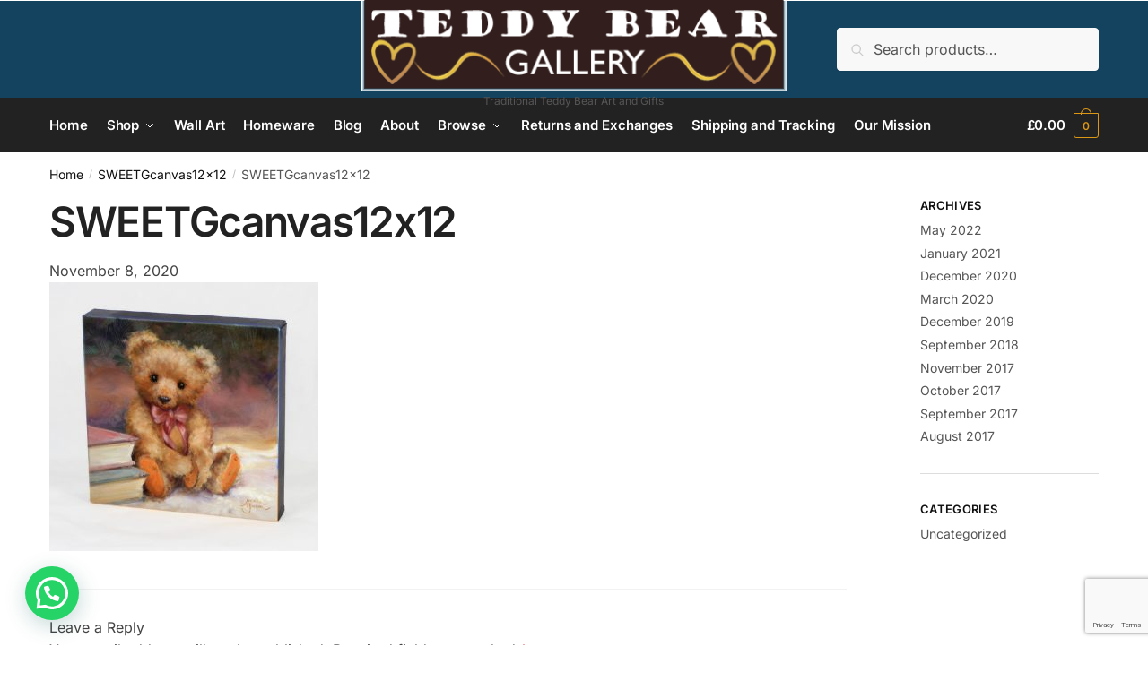

--- FILE ---
content_type: text/html; charset=utf-8
request_url: https://www.google.com/recaptcha/api2/anchor?ar=1&k=6LdfbvEZAAAAABn5Ggd54XMSNnXuI7U5gd-ek31K&co=aHR0cHM6Ly90ZWRkeS5nYWxsZXJ5OjQ0Mw..&hl=en&v=PoyoqOPhxBO7pBk68S4YbpHZ&size=invisible&anchor-ms=20000&execute-ms=30000&cb=v1bz12pf9dyj
body_size: 48893
content:
<!DOCTYPE HTML><html dir="ltr" lang="en"><head><meta http-equiv="Content-Type" content="text/html; charset=UTF-8">
<meta http-equiv="X-UA-Compatible" content="IE=edge">
<title>reCAPTCHA</title>
<style type="text/css">
/* cyrillic-ext */
@font-face {
  font-family: 'Roboto';
  font-style: normal;
  font-weight: 400;
  font-stretch: 100%;
  src: url(//fonts.gstatic.com/s/roboto/v48/KFO7CnqEu92Fr1ME7kSn66aGLdTylUAMa3GUBHMdazTgWw.woff2) format('woff2');
  unicode-range: U+0460-052F, U+1C80-1C8A, U+20B4, U+2DE0-2DFF, U+A640-A69F, U+FE2E-FE2F;
}
/* cyrillic */
@font-face {
  font-family: 'Roboto';
  font-style: normal;
  font-weight: 400;
  font-stretch: 100%;
  src: url(//fonts.gstatic.com/s/roboto/v48/KFO7CnqEu92Fr1ME7kSn66aGLdTylUAMa3iUBHMdazTgWw.woff2) format('woff2');
  unicode-range: U+0301, U+0400-045F, U+0490-0491, U+04B0-04B1, U+2116;
}
/* greek-ext */
@font-face {
  font-family: 'Roboto';
  font-style: normal;
  font-weight: 400;
  font-stretch: 100%;
  src: url(//fonts.gstatic.com/s/roboto/v48/KFO7CnqEu92Fr1ME7kSn66aGLdTylUAMa3CUBHMdazTgWw.woff2) format('woff2');
  unicode-range: U+1F00-1FFF;
}
/* greek */
@font-face {
  font-family: 'Roboto';
  font-style: normal;
  font-weight: 400;
  font-stretch: 100%;
  src: url(//fonts.gstatic.com/s/roboto/v48/KFO7CnqEu92Fr1ME7kSn66aGLdTylUAMa3-UBHMdazTgWw.woff2) format('woff2');
  unicode-range: U+0370-0377, U+037A-037F, U+0384-038A, U+038C, U+038E-03A1, U+03A3-03FF;
}
/* math */
@font-face {
  font-family: 'Roboto';
  font-style: normal;
  font-weight: 400;
  font-stretch: 100%;
  src: url(//fonts.gstatic.com/s/roboto/v48/KFO7CnqEu92Fr1ME7kSn66aGLdTylUAMawCUBHMdazTgWw.woff2) format('woff2');
  unicode-range: U+0302-0303, U+0305, U+0307-0308, U+0310, U+0312, U+0315, U+031A, U+0326-0327, U+032C, U+032F-0330, U+0332-0333, U+0338, U+033A, U+0346, U+034D, U+0391-03A1, U+03A3-03A9, U+03B1-03C9, U+03D1, U+03D5-03D6, U+03F0-03F1, U+03F4-03F5, U+2016-2017, U+2034-2038, U+203C, U+2040, U+2043, U+2047, U+2050, U+2057, U+205F, U+2070-2071, U+2074-208E, U+2090-209C, U+20D0-20DC, U+20E1, U+20E5-20EF, U+2100-2112, U+2114-2115, U+2117-2121, U+2123-214F, U+2190, U+2192, U+2194-21AE, U+21B0-21E5, U+21F1-21F2, U+21F4-2211, U+2213-2214, U+2216-22FF, U+2308-230B, U+2310, U+2319, U+231C-2321, U+2336-237A, U+237C, U+2395, U+239B-23B7, U+23D0, U+23DC-23E1, U+2474-2475, U+25AF, U+25B3, U+25B7, U+25BD, U+25C1, U+25CA, U+25CC, U+25FB, U+266D-266F, U+27C0-27FF, U+2900-2AFF, U+2B0E-2B11, U+2B30-2B4C, U+2BFE, U+3030, U+FF5B, U+FF5D, U+1D400-1D7FF, U+1EE00-1EEFF;
}
/* symbols */
@font-face {
  font-family: 'Roboto';
  font-style: normal;
  font-weight: 400;
  font-stretch: 100%;
  src: url(//fonts.gstatic.com/s/roboto/v48/KFO7CnqEu92Fr1ME7kSn66aGLdTylUAMaxKUBHMdazTgWw.woff2) format('woff2');
  unicode-range: U+0001-000C, U+000E-001F, U+007F-009F, U+20DD-20E0, U+20E2-20E4, U+2150-218F, U+2190, U+2192, U+2194-2199, U+21AF, U+21E6-21F0, U+21F3, U+2218-2219, U+2299, U+22C4-22C6, U+2300-243F, U+2440-244A, U+2460-24FF, U+25A0-27BF, U+2800-28FF, U+2921-2922, U+2981, U+29BF, U+29EB, U+2B00-2BFF, U+4DC0-4DFF, U+FFF9-FFFB, U+10140-1018E, U+10190-1019C, U+101A0, U+101D0-101FD, U+102E0-102FB, U+10E60-10E7E, U+1D2C0-1D2D3, U+1D2E0-1D37F, U+1F000-1F0FF, U+1F100-1F1AD, U+1F1E6-1F1FF, U+1F30D-1F30F, U+1F315, U+1F31C, U+1F31E, U+1F320-1F32C, U+1F336, U+1F378, U+1F37D, U+1F382, U+1F393-1F39F, U+1F3A7-1F3A8, U+1F3AC-1F3AF, U+1F3C2, U+1F3C4-1F3C6, U+1F3CA-1F3CE, U+1F3D4-1F3E0, U+1F3ED, U+1F3F1-1F3F3, U+1F3F5-1F3F7, U+1F408, U+1F415, U+1F41F, U+1F426, U+1F43F, U+1F441-1F442, U+1F444, U+1F446-1F449, U+1F44C-1F44E, U+1F453, U+1F46A, U+1F47D, U+1F4A3, U+1F4B0, U+1F4B3, U+1F4B9, U+1F4BB, U+1F4BF, U+1F4C8-1F4CB, U+1F4D6, U+1F4DA, U+1F4DF, U+1F4E3-1F4E6, U+1F4EA-1F4ED, U+1F4F7, U+1F4F9-1F4FB, U+1F4FD-1F4FE, U+1F503, U+1F507-1F50B, U+1F50D, U+1F512-1F513, U+1F53E-1F54A, U+1F54F-1F5FA, U+1F610, U+1F650-1F67F, U+1F687, U+1F68D, U+1F691, U+1F694, U+1F698, U+1F6AD, U+1F6B2, U+1F6B9-1F6BA, U+1F6BC, U+1F6C6-1F6CF, U+1F6D3-1F6D7, U+1F6E0-1F6EA, U+1F6F0-1F6F3, U+1F6F7-1F6FC, U+1F700-1F7FF, U+1F800-1F80B, U+1F810-1F847, U+1F850-1F859, U+1F860-1F887, U+1F890-1F8AD, U+1F8B0-1F8BB, U+1F8C0-1F8C1, U+1F900-1F90B, U+1F93B, U+1F946, U+1F984, U+1F996, U+1F9E9, U+1FA00-1FA6F, U+1FA70-1FA7C, U+1FA80-1FA89, U+1FA8F-1FAC6, U+1FACE-1FADC, U+1FADF-1FAE9, U+1FAF0-1FAF8, U+1FB00-1FBFF;
}
/* vietnamese */
@font-face {
  font-family: 'Roboto';
  font-style: normal;
  font-weight: 400;
  font-stretch: 100%;
  src: url(//fonts.gstatic.com/s/roboto/v48/KFO7CnqEu92Fr1ME7kSn66aGLdTylUAMa3OUBHMdazTgWw.woff2) format('woff2');
  unicode-range: U+0102-0103, U+0110-0111, U+0128-0129, U+0168-0169, U+01A0-01A1, U+01AF-01B0, U+0300-0301, U+0303-0304, U+0308-0309, U+0323, U+0329, U+1EA0-1EF9, U+20AB;
}
/* latin-ext */
@font-face {
  font-family: 'Roboto';
  font-style: normal;
  font-weight: 400;
  font-stretch: 100%;
  src: url(//fonts.gstatic.com/s/roboto/v48/KFO7CnqEu92Fr1ME7kSn66aGLdTylUAMa3KUBHMdazTgWw.woff2) format('woff2');
  unicode-range: U+0100-02BA, U+02BD-02C5, U+02C7-02CC, U+02CE-02D7, U+02DD-02FF, U+0304, U+0308, U+0329, U+1D00-1DBF, U+1E00-1E9F, U+1EF2-1EFF, U+2020, U+20A0-20AB, U+20AD-20C0, U+2113, U+2C60-2C7F, U+A720-A7FF;
}
/* latin */
@font-face {
  font-family: 'Roboto';
  font-style: normal;
  font-weight: 400;
  font-stretch: 100%;
  src: url(//fonts.gstatic.com/s/roboto/v48/KFO7CnqEu92Fr1ME7kSn66aGLdTylUAMa3yUBHMdazQ.woff2) format('woff2');
  unicode-range: U+0000-00FF, U+0131, U+0152-0153, U+02BB-02BC, U+02C6, U+02DA, U+02DC, U+0304, U+0308, U+0329, U+2000-206F, U+20AC, U+2122, U+2191, U+2193, U+2212, U+2215, U+FEFF, U+FFFD;
}
/* cyrillic-ext */
@font-face {
  font-family: 'Roboto';
  font-style: normal;
  font-weight: 500;
  font-stretch: 100%;
  src: url(//fonts.gstatic.com/s/roboto/v48/KFO7CnqEu92Fr1ME7kSn66aGLdTylUAMa3GUBHMdazTgWw.woff2) format('woff2');
  unicode-range: U+0460-052F, U+1C80-1C8A, U+20B4, U+2DE0-2DFF, U+A640-A69F, U+FE2E-FE2F;
}
/* cyrillic */
@font-face {
  font-family: 'Roboto';
  font-style: normal;
  font-weight: 500;
  font-stretch: 100%;
  src: url(//fonts.gstatic.com/s/roboto/v48/KFO7CnqEu92Fr1ME7kSn66aGLdTylUAMa3iUBHMdazTgWw.woff2) format('woff2');
  unicode-range: U+0301, U+0400-045F, U+0490-0491, U+04B0-04B1, U+2116;
}
/* greek-ext */
@font-face {
  font-family: 'Roboto';
  font-style: normal;
  font-weight: 500;
  font-stretch: 100%;
  src: url(//fonts.gstatic.com/s/roboto/v48/KFO7CnqEu92Fr1ME7kSn66aGLdTylUAMa3CUBHMdazTgWw.woff2) format('woff2');
  unicode-range: U+1F00-1FFF;
}
/* greek */
@font-face {
  font-family: 'Roboto';
  font-style: normal;
  font-weight: 500;
  font-stretch: 100%;
  src: url(//fonts.gstatic.com/s/roboto/v48/KFO7CnqEu92Fr1ME7kSn66aGLdTylUAMa3-UBHMdazTgWw.woff2) format('woff2');
  unicode-range: U+0370-0377, U+037A-037F, U+0384-038A, U+038C, U+038E-03A1, U+03A3-03FF;
}
/* math */
@font-face {
  font-family: 'Roboto';
  font-style: normal;
  font-weight: 500;
  font-stretch: 100%;
  src: url(//fonts.gstatic.com/s/roboto/v48/KFO7CnqEu92Fr1ME7kSn66aGLdTylUAMawCUBHMdazTgWw.woff2) format('woff2');
  unicode-range: U+0302-0303, U+0305, U+0307-0308, U+0310, U+0312, U+0315, U+031A, U+0326-0327, U+032C, U+032F-0330, U+0332-0333, U+0338, U+033A, U+0346, U+034D, U+0391-03A1, U+03A3-03A9, U+03B1-03C9, U+03D1, U+03D5-03D6, U+03F0-03F1, U+03F4-03F5, U+2016-2017, U+2034-2038, U+203C, U+2040, U+2043, U+2047, U+2050, U+2057, U+205F, U+2070-2071, U+2074-208E, U+2090-209C, U+20D0-20DC, U+20E1, U+20E5-20EF, U+2100-2112, U+2114-2115, U+2117-2121, U+2123-214F, U+2190, U+2192, U+2194-21AE, U+21B0-21E5, U+21F1-21F2, U+21F4-2211, U+2213-2214, U+2216-22FF, U+2308-230B, U+2310, U+2319, U+231C-2321, U+2336-237A, U+237C, U+2395, U+239B-23B7, U+23D0, U+23DC-23E1, U+2474-2475, U+25AF, U+25B3, U+25B7, U+25BD, U+25C1, U+25CA, U+25CC, U+25FB, U+266D-266F, U+27C0-27FF, U+2900-2AFF, U+2B0E-2B11, U+2B30-2B4C, U+2BFE, U+3030, U+FF5B, U+FF5D, U+1D400-1D7FF, U+1EE00-1EEFF;
}
/* symbols */
@font-face {
  font-family: 'Roboto';
  font-style: normal;
  font-weight: 500;
  font-stretch: 100%;
  src: url(//fonts.gstatic.com/s/roboto/v48/KFO7CnqEu92Fr1ME7kSn66aGLdTylUAMaxKUBHMdazTgWw.woff2) format('woff2');
  unicode-range: U+0001-000C, U+000E-001F, U+007F-009F, U+20DD-20E0, U+20E2-20E4, U+2150-218F, U+2190, U+2192, U+2194-2199, U+21AF, U+21E6-21F0, U+21F3, U+2218-2219, U+2299, U+22C4-22C6, U+2300-243F, U+2440-244A, U+2460-24FF, U+25A0-27BF, U+2800-28FF, U+2921-2922, U+2981, U+29BF, U+29EB, U+2B00-2BFF, U+4DC0-4DFF, U+FFF9-FFFB, U+10140-1018E, U+10190-1019C, U+101A0, U+101D0-101FD, U+102E0-102FB, U+10E60-10E7E, U+1D2C0-1D2D3, U+1D2E0-1D37F, U+1F000-1F0FF, U+1F100-1F1AD, U+1F1E6-1F1FF, U+1F30D-1F30F, U+1F315, U+1F31C, U+1F31E, U+1F320-1F32C, U+1F336, U+1F378, U+1F37D, U+1F382, U+1F393-1F39F, U+1F3A7-1F3A8, U+1F3AC-1F3AF, U+1F3C2, U+1F3C4-1F3C6, U+1F3CA-1F3CE, U+1F3D4-1F3E0, U+1F3ED, U+1F3F1-1F3F3, U+1F3F5-1F3F7, U+1F408, U+1F415, U+1F41F, U+1F426, U+1F43F, U+1F441-1F442, U+1F444, U+1F446-1F449, U+1F44C-1F44E, U+1F453, U+1F46A, U+1F47D, U+1F4A3, U+1F4B0, U+1F4B3, U+1F4B9, U+1F4BB, U+1F4BF, U+1F4C8-1F4CB, U+1F4D6, U+1F4DA, U+1F4DF, U+1F4E3-1F4E6, U+1F4EA-1F4ED, U+1F4F7, U+1F4F9-1F4FB, U+1F4FD-1F4FE, U+1F503, U+1F507-1F50B, U+1F50D, U+1F512-1F513, U+1F53E-1F54A, U+1F54F-1F5FA, U+1F610, U+1F650-1F67F, U+1F687, U+1F68D, U+1F691, U+1F694, U+1F698, U+1F6AD, U+1F6B2, U+1F6B9-1F6BA, U+1F6BC, U+1F6C6-1F6CF, U+1F6D3-1F6D7, U+1F6E0-1F6EA, U+1F6F0-1F6F3, U+1F6F7-1F6FC, U+1F700-1F7FF, U+1F800-1F80B, U+1F810-1F847, U+1F850-1F859, U+1F860-1F887, U+1F890-1F8AD, U+1F8B0-1F8BB, U+1F8C0-1F8C1, U+1F900-1F90B, U+1F93B, U+1F946, U+1F984, U+1F996, U+1F9E9, U+1FA00-1FA6F, U+1FA70-1FA7C, U+1FA80-1FA89, U+1FA8F-1FAC6, U+1FACE-1FADC, U+1FADF-1FAE9, U+1FAF0-1FAF8, U+1FB00-1FBFF;
}
/* vietnamese */
@font-face {
  font-family: 'Roboto';
  font-style: normal;
  font-weight: 500;
  font-stretch: 100%;
  src: url(//fonts.gstatic.com/s/roboto/v48/KFO7CnqEu92Fr1ME7kSn66aGLdTylUAMa3OUBHMdazTgWw.woff2) format('woff2');
  unicode-range: U+0102-0103, U+0110-0111, U+0128-0129, U+0168-0169, U+01A0-01A1, U+01AF-01B0, U+0300-0301, U+0303-0304, U+0308-0309, U+0323, U+0329, U+1EA0-1EF9, U+20AB;
}
/* latin-ext */
@font-face {
  font-family: 'Roboto';
  font-style: normal;
  font-weight: 500;
  font-stretch: 100%;
  src: url(//fonts.gstatic.com/s/roboto/v48/KFO7CnqEu92Fr1ME7kSn66aGLdTylUAMa3KUBHMdazTgWw.woff2) format('woff2');
  unicode-range: U+0100-02BA, U+02BD-02C5, U+02C7-02CC, U+02CE-02D7, U+02DD-02FF, U+0304, U+0308, U+0329, U+1D00-1DBF, U+1E00-1E9F, U+1EF2-1EFF, U+2020, U+20A0-20AB, U+20AD-20C0, U+2113, U+2C60-2C7F, U+A720-A7FF;
}
/* latin */
@font-face {
  font-family: 'Roboto';
  font-style: normal;
  font-weight: 500;
  font-stretch: 100%;
  src: url(//fonts.gstatic.com/s/roboto/v48/KFO7CnqEu92Fr1ME7kSn66aGLdTylUAMa3yUBHMdazQ.woff2) format('woff2');
  unicode-range: U+0000-00FF, U+0131, U+0152-0153, U+02BB-02BC, U+02C6, U+02DA, U+02DC, U+0304, U+0308, U+0329, U+2000-206F, U+20AC, U+2122, U+2191, U+2193, U+2212, U+2215, U+FEFF, U+FFFD;
}
/* cyrillic-ext */
@font-face {
  font-family: 'Roboto';
  font-style: normal;
  font-weight: 900;
  font-stretch: 100%;
  src: url(//fonts.gstatic.com/s/roboto/v48/KFO7CnqEu92Fr1ME7kSn66aGLdTylUAMa3GUBHMdazTgWw.woff2) format('woff2');
  unicode-range: U+0460-052F, U+1C80-1C8A, U+20B4, U+2DE0-2DFF, U+A640-A69F, U+FE2E-FE2F;
}
/* cyrillic */
@font-face {
  font-family: 'Roboto';
  font-style: normal;
  font-weight: 900;
  font-stretch: 100%;
  src: url(//fonts.gstatic.com/s/roboto/v48/KFO7CnqEu92Fr1ME7kSn66aGLdTylUAMa3iUBHMdazTgWw.woff2) format('woff2');
  unicode-range: U+0301, U+0400-045F, U+0490-0491, U+04B0-04B1, U+2116;
}
/* greek-ext */
@font-face {
  font-family: 'Roboto';
  font-style: normal;
  font-weight: 900;
  font-stretch: 100%;
  src: url(//fonts.gstatic.com/s/roboto/v48/KFO7CnqEu92Fr1ME7kSn66aGLdTylUAMa3CUBHMdazTgWw.woff2) format('woff2');
  unicode-range: U+1F00-1FFF;
}
/* greek */
@font-face {
  font-family: 'Roboto';
  font-style: normal;
  font-weight: 900;
  font-stretch: 100%;
  src: url(//fonts.gstatic.com/s/roboto/v48/KFO7CnqEu92Fr1ME7kSn66aGLdTylUAMa3-UBHMdazTgWw.woff2) format('woff2');
  unicode-range: U+0370-0377, U+037A-037F, U+0384-038A, U+038C, U+038E-03A1, U+03A3-03FF;
}
/* math */
@font-face {
  font-family: 'Roboto';
  font-style: normal;
  font-weight: 900;
  font-stretch: 100%;
  src: url(//fonts.gstatic.com/s/roboto/v48/KFO7CnqEu92Fr1ME7kSn66aGLdTylUAMawCUBHMdazTgWw.woff2) format('woff2');
  unicode-range: U+0302-0303, U+0305, U+0307-0308, U+0310, U+0312, U+0315, U+031A, U+0326-0327, U+032C, U+032F-0330, U+0332-0333, U+0338, U+033A, U+0346, U+034D, U+0391-03A1, U+03A3-03A9, U+03B1-03C9, U+03D1, U+03D5-03D6, U+03F0-03F1, U+03F4-03F5, U+2016-2017, U+2034-2038, U+203C, U+2040, U+2043, U+2047, U+2050, U+2057, U+205F, U+2070-2071, U+2074-208E, U+2090-209C, U+20D0-20DC, U+20E1, U+20E5-20EF, U+2100-2112, U+2114-2115, U+2117-2121, U+2123-214F, U+2190, U+2192, U+2194-21AE, U+21B0-21E5, U+21F1-21F2, U+21F4-2211, U+2213-2214, U+2216-22FF, U+2308-230B, U+2310, U+2319, U+231C-2321, U+2336-237A, U+237C, U+2395, U+239B-23B7, U+23D0, U+23DC-23E1, U+2474-2475, U+25AF, U+25B3, U+25B7, U+25BD, U+25C1, U+25CA, U+25CC, U+25FB, U+266D-266F, U+27C0-27FF, U+2900-2AFF, U+2B0E-2B11, U+2B30-2B4C, U+2BFE, U+3030, U+FF5B, U+FF5D, U+1D400-1D7FF, U+1EE00-1EEFF;
}
/* symbols */
@font-face {
  font-family: 'Roboto';
  font-style: normal;
  font-weight: 900;
  font-stretch: 100%;
  src: url(//fonts.gstatic.com/s/roboto/v48/KFO7CnqEu92Fr1ME7kSn66aGLdTylUAMaxKUBHMdazTgWw.woff2) format('woff2');
  unicode-range: U+0001-000C, U+000E-001F, U+007F-009F, U+20DD-20E0, U+20E2-20E4, U+2150-218F, U+2190, U+2192, U+2194-2199, U+21AF, U+21E6-21F0, U+21F3, U+2218-2219, U+2299, U+22C4-22C6, U+2300-243F, U+2440-244A, U+2460-24FF, U+25A0-27BF, U+2800-28FF, U+2921-2922, U+2981, U+29BF, U+29EB, U+2B00-2BFF, U+4DC0-4DFF, U+FFF9-FFFB, U+10140-1018E, U+10190-1019C, U+101A0, U+101D0-101FD, U+102E0-102FB, U+10E60-10E7E, U+1D2C0-1D2D3, U+1D2E0-1D37F, U+1F000-1F0FF, U+1F100-1F1AD, U+1F1E6-1F1FF, U+1F30D-1F30F, U+1F315, U+1F31C, U+1F31E, U+1F320-1F32C, U+1F336, U+1F378, U+1F37D, U+1F382, U+1F393-1F39F, U+1F3A7-1F3A8, U+1F3AC-1F3AF, U+1F3C2, U+1F3C4-1F3C6, U+1F3CA-1F3CE, U+1F3D4-1F3E0, U+1F3ED, U+1F3F1-1F3F3, U+1F3F5-1F3F7, U+1F408, U+1F415, U+1F41F, U+1F426, U+1F43F, U+1F441-1F442, U+1F444, U+1F446-1F449, U+1F44C-1F44E, U+1F453, U+1F46A, U+1F47D, U+1F4A3, U+1F4B0, U+1F4B3, U+1F4B9, U+1F4BB, U+1F4BF, U+1F4C8-1F4CB, U+1F4D6, U+1F4DA, U+1F4DF, U+1F4E3-1F4E6, U+1F4EA-1F4ED, U+1F4F7, U+1F4F9-1F4FB, U+1F4FD-1F4FE, U+1F503, U+1F507-1F50B, U+1F50D, U+1F512-1F513, U+1F53E-1F54A, U+1F54F-1F5FA, U+1F610, U+1F650-1F67F, U+1F687, U+1F68D, U+1F691, U+1F694, U+1F698, U+1F6AD, U+1F6B2, U+1F6B9-1F6BA, U+1F6BC, U+1F6C6-1F6CF, U+1F6D3-1F6D7, U+1F6E0-1F6EA, U+1F6F0-1F6F3, U+1F6F7-1F6FC, U+1F700-1F7FF, U+1F800-1F80B, U+1F810-1F847, U+1F850-1F859, U+1F860-1F887, U+1F890-1F8AD, U+1F8B0-1F8BB, U+1F8C0-1F8C1, U+1F900-1F90B, U+1F93B, U+1F946, U+1F984, U+1F996, U+1F9E9, U+1FA00-1FA6F, U+1FA70-1FA7C, U+1FA80-1FA89, U+1FA8F-1FAC6, U+1FACE-1FADC, U+1FADF-1FAE9, U+1FAF0-1FAF8, U+1FB00-1FBFF;
}
/* vietnamese */
@font-face {
  font-family: 'Roboto';
  font-style: normal;
  font-weight: 900;
  font-stretch: 100%;
  src: url(//fonts.gstatic.com/s/roboto/v48/KFO7CnqEu92Fr1ME7kSn66aGLdTylUAMa3OUBHMdazTgWw.woff2) format('woff2');
  unicode-range: U+0102-0103, U+0110-0111, U+0128-0129, U+0168-0169, U+01A0-01A1, U+01AF-01B0, U+0300-0301, U+0303-0304, U+0308-0309, U+0323, U+0329, U+1EA0-1EF9, U+20AB;
}
/* latin-ext */
@font-face {
  font-family: 'Roboto';
  font-style: normal;
  font-weight: 900;
  font-stretch: 100%;
  src: url(//fonts.gstatic.com/s/roboto/v48/KFO7CnqEu92Fr1ME7kSn66aGLdTylUAMa3KUBHMdazTgWw.woff2) format('woff2');
  unicode-range: U+0100-02BA, U+02BD-02C5, U+02C7-02CC, U+02CE-02D7, U+02DD-02FF, U+0304, U+0308, U+0329, U+1D00-1DBF, U+1E00-1E9F, U+1EF2-1EFF, U+2020, U+20A0-20AB, U+20AD-20C0, U+2113, U+2C60-2C7F, U+A720-A7FF;
}
/* latin */
@font-face {
  font-family: 'Roboto';
  font-style: normal;
  font-weight: 900;
  font-stretch: 100%;
  src: url(//fonts.gstatic.com/s/roboto/v48/KFO7CnqEu92Fr1ME7kSn66aGLdTylUAMa3yUBHMdazQ.woff2) format('woff2');
  unicode-range: U+0000-00FF, U+0131, U+0152-0153, U+02BB-02BC, U+02C6, U+02DA, U+02DC, U+0304, U+0308, U+0329, U+2000-206F, U+20AC, U+2122, U+2191, U+2193, U+2212, U+2215, U+FEFF, U+FFFD;
}

</style>
<link rel="stylesheet" type="text/css" href="https://www.gstatic.com/recaptcha/releases/PoyoqOPhxBO7pBk68S4YbpHZ/styles__ltr.css">
<script nonce="LwjL971lU717vIqjR9jwtQ" type="text/javascript">window['__recaptcha_api'] = 'https://www.google.com/recaptcha/api2/';</script>
<script type="text/javascript" src="https://www.gstatic.com/recaptcha/releases/PoyoqOPhxBO7pBk68S4YbpHZ/recaptcha__en.js" nonce="LwjL971lU717vIqjR9jwtQ">
      
    </script></head>
<body><div id="rc-anchor-alert" class="rc-anchor-alert"></div>
<input type="hidden" id="recaptcha-token" value="[base64]">
<script type="text/javascript" nonce="LwjL971lU717vIqjR9jwtQ">
      recaptcha.anchor.Main.init("[\x22ainput\x22,[\x22bgdata\x22,\x22\x22,\[base64]/[base64]/MjU1Ong/[base64]/[base64]/[base64]/[base64]/[base64]/[base64]/[base64]/[base64]/[base64]/[base64]/[base64]/[base64]/[base64]/[base64]/[base64]\\u003d\x22,\[base64]\\u003d\x22,\x22GMO9ISc5wp01w71NwpnCuRnDiiTCrsOJbUxQZ8OVYw/DoH4NOF0MwpHDtsOiFBd6WcKYe8Kgw5Iaw7jDoMOWw4N2ICU3C0p/JcOKdcK9fsOvGRHDs2DDlnzCil1OCBYLwq9wIWrDtE0sPsKVwqcpeMKyw4R4wrV0w5fCrMKDwqLDhTHDmVPCvxdlw7J8wpzDo8Oww5vCswMZwq3DgXTCpcKIw6Q/w7bCtWzCjw5Ef2waNTrCg8K1wrpswo3DhgLDj8O4wp4Uw7TDlMKNNcKhE8OnGRjCtTYsw6HCh8OjwoHDvcO2AsO5HRsDwqdxMVrDh8OmwrF8w4zDpHfDomfCsMOXZsOtw687w4xYfmTCtk/[base64]/DisKwBsOww5/DmcKbWkLCmMORw5rCm8K2woBbbcOYwpTCs3/DvzPCp8Ogw6XDkVHDqWw8I2wKw6EjFcOyKsKhw6lNw6gWwo3DisOUw4AHw7HDnHo/w6obesKuPzvDvCREw6hTwoBrRyjDthQ2wo4BcMOAwqw9CsORwp4lw6FbTsK4QX4lN8KBFMKXelggw41FeXXDlcO7FcK/[base64]/[base64]/CnCLCm3RTXAQ4w6bCkSYTwozCpcO/worDil8+wq8nLxXCgw1SwqfDucOWLjHCn8OfchPCjxLCosOow7TCjcKBw7XDlMOubUPCucKGPS0HDsK6wqDDshYqb0wQZ8KvCcKSfXzCoFHCkMO9ew/[base64]/T8O6wr7DqMO3woUJwpfCpVLDrsO/ZcK6Rn42aHLClMKww4LDr8KuwobCrzTDu2Adw5M2UcKkwrjDinDCpsKdSsOeQybDq8KCIWA8wq/Cr8K3Y3fDhCFlwrzCjEwmPGRYQ0tiwrZNWD5Kw53Dhw9oW1DDnRDCisOFwqRKw57Dl8OzFcO6woccwq/ChRZtwoHDrmTCkRNRwpdjw79tQMKkdMO2AMKWwrE9w7XDu0NQwovCtAVJw550w5VTCMKNw4kvOsOcH8OVwrQeM8KcCk/[base64]/CvW7DoMO1wpLCpsK5THoLJsOKcl8dw6LDu8OHZQsUw448wprCmMKrZHMeA8OlwpsPCMKQFh8Dw7rDjcO9wphlZ8OzQ8K0woYPw58oTMOYw70Rw6nClsOYGmDCjcKPw69MwrVLw4zCi8KVLHxlE8O/EsKBK1nDnVvDmcKCwqIswp9FwrfCpXIIRVnChcKowqzDkMKuw4XChAAKNm0sw68vw5XCk01VDVXCklXDlsO0w7/DuhXCtcOpD03CssKtaQTDocOBw6U/WsOAw7bCsW3DscOTI8KmQsO7wqPDjVfCr8KEaMODw5LDvS1pw6J+XsO9wp/DsGovwrg4wo7CvWjDhQoxw63DlkLDjgYhMMKgFgLCj01VA8KAH3MwLsKQNsK1bDHCoy7DpcO4FmN2w7l+wr8xJMKQw4LCgsK4ZUnCpcOUw6wvw5ElwqxpcyzCh8OBwq4hwoHDoQvCtx3CjMKsJMOiS35pdTkOw5nDgxkgwp3Dg8KCwpnDtRgPK2/Ck8OBC8KEwppAXmgpEsK4DMOhKwtBblrDk8O5U15ewpEZw7V/PsK8w5zDqcK/[base64]/wq/CvnPCnMK3wqDCvMOnwr3Dii48ET7CiC3DonMANCtBwrdya8KcFAllw53CujXDrVvCmcK/AcKzwronRMORwpLCp3nDpTUgwqjCp8KnJFYrwo/DqG82ZMKmJlnDmMOREcOlwqkswrkCwqoJw6DDm2TCo8Olw60iwo3CrsKew5NyWQ/[base64]/[base64]/[base64]/w5LDvF0NV8K2LVJfbyzDmsO9w7PCsMO/QMKtC1hmwrZtXBbCrMOCQ0LCjsOnQ8KlT2nCuMKWASsZJMODaGDCo8OpYsOMwpXCjhkNwpzChmJ4LcONIMK+WlUOw6/DjR4ZwqofHjBvK0YJBcKsf0U6wqgcw7bCoSgFaQ/Dri/Cj8K6clUJw4hUwpt9LsOIdU9jw6/[base64]/ClErDu1PClS7Dm8ONwqEnw5/Ckz/DiBJow5M/wpzDnMOowoYeSGvCi8KcdWotaCBTw61mYCXDpsOqUMK5WGdOwok/[base64]/RcO/woA/YxJSwocIGEJLw6oUPsOhwrHDgkrDncKSw6jDphnCmhnCpMOHVcONXsKowqQiwoZRDsKuwrQEQ8OywpMiw4DDjzfDuj5/NBXDuCoEB8KYwrrDtcOtQFzCs1lwwrIuw5Ezwr7CvBQTD1LDvcOIwq8ZwpXDl8KUw7JDY1FFwo7DlcOhwrvDjcKFw7crSsOUw5/Dm8KVEMKnNcOdVhBvIcKZw5XCgj0owoPDkGAgw7Vaw4TDhwNuTMOeD8OKQMONQcOsw6sLB8OwLwPDncKzPMKRw60nSR7DjcKkw6HCvyzCsDJXKGV5RC0EwpTCvFvCqArDnMOFA1LDvQnDjW/[base64]/w67CnHbChcODPMOSBcOGQi9fw7gCGcKLCsO3bMKTwqvCtwfDmsKzw7BsLcOgM2jDrGJ2w4YxDMOLbntvTsKIwqFnCHbCn0TDrSXCtwHCg0VAwog2wp/DojPCoHkDwr9RwobCrBXDtMOnTwXCg1XCisOkwrrDocKYDmTDjMKXw58IwrTDnsKMw5/[base64]/DnQrDr14jw5pjw7nDjMOqwqpPScOJcsOVw6nDk8KzecKqw6XCr1XCtgHCvxXDmGtvw4wAXMOXw6w4REskwpPDkHRZBjDDnybCgMO/T3gow6PChinChFA/w48Gw5bCscOHw6dEZ8K9McOCQcOVw7wew7fCtDUrD8KhNMKjw6nCmMKEw57DvsKaLcKlw4TDm8Ocw4bDtsK0w6ZCwqh+T3kTPsKpw7/DlsOwGxF2OXQjw6kjNDjCjcOZGMKew77Cn8OzwqPDnsOlHsOvLwbDp8OLNsOpXXLDpsK2w55iwpjDncOLwrXCnxHCl2nDvMKbWzjDhl3Djg5KwozCvcK0wrw1wrTCm8KgF8KlwqjCpMKhwrUwVsOxw4HDmzjDs1/DlwHDlx7DmMOND8KbwrzDrsOqwo/DpsOnw6PDhWjDusOKAsOwWkfCisKvAcKqw5EJIwUJK8OQDMO5VwQ9Kh7CmcKYw5DCkMOsw5lzwp1dEXPDkyfDnFTCqsObwq3DtWg6w79Afj0/[base64]/DqcK4HQLCt8Kew7bDhGoYw6vDtXDCksKGwq7CvhHCqDcMX38WwrLDgXnCiV0db8Orwo8CGR7Dr0wQFsKVw5jDiUx+wpjDrMKKazrDjzLDp8KTEMOdYG3DhMOmHjUiQW8YUU9fwpfCnSHCozJ7w5bDqCLCnWgjAcKQwojCnkXDmGkNw7XDhcO/PRXCmsOiVsOoGHwhRx7Dpilmwq0dwp/[base64]/CMK1wpplQXfCucOfO8OFGsOrVzzDgGvCogPCslXCpsKPWcKnC8OEHVTDlj3Dp1XDssOBworCjsKGw70eCMOSw7BFEwbDrk/DhEDCglDDmysfW2DDpMKTw6HDosKNwp/[base64]/ClcOuN8KYKi7DksOWeH/[base64]/CsMOMwrlgf8Opwq88w4I/w5TCisOiPAdHFVjCm8Olw57ClELDtcOWa8KTBsOIcQfCtMKTR8OVAMKPSyDClkg9WU7CjsOlOMKtw6HDvsKZNcOEw6AIw7Y0wpbDpi5fOCrDiW/[base64]/DrWk+wqvCrWHDgcKYw4rDo3LCk8KVwp3Cs8KuTMOWSHHCnsO3cMK4WjcWUUNKLR7CtXgewqfCmXnCv1rCvMOAVMOZeUJfGXjDmsORw6YDL3vCnMOVwq7Cn8KAw64Fb8KGw4JPEMK5MMObBcOtw6zDkcOtJWjCqWBZD3BBwqo6asOJeTlebcKcwr/[base64]/w4vDnkDCgiBdCsOnwonDuhR/LG/CnHNzNsKmOcKCJcKBFUjDnD9ewonChcOCF2/CuUdqZsONHsOEwqknQyDCog1WwofCuxhiwobDtksRfMKVasOYQ03CicOcwrbDshPDmnIZW8O5w5/[base64]/Cj8OMCXfCsE8aOG8zw48gwpPCsAUbwq0uB2zDqBt/wrDCng5Ow4DCin/[base64]/CssKtw7nCpxrDhC5mwpA9d8K7wps+w47Ck8O1MjPCj8O8w4EqNxxcwrEBeQkRw5k4TsO/[base64]/DgsOWAnnDsiQRw5PDnDcAYsOZG3hESW/CmFHCkRtsw7wMFWBwwoxfQsOiVhtAwoXDpiLDq8Oswp5OwqHCs8OuwrzCrWYALcKfwrTClsKIWcKhaF/[base64]/CU/DrMOTw5RewrZxwp4xWUbDsVzDnWrDhScWIyNVVsK+DMKww6UPMTXDrMKow6LCjMKJCnLDrBHCisOIOMOVIwLCqcOyw54Ww4sRwofDvzsiwpnCnU7CvcKBwo5OJBk/w5YewqPDkcOtezrDmR3CmMK3ccOuekdwwoHDnRHCgCoBdsOcw4oPXcK+UFVlwp88J8OqcMKbVMOGLW4rwow0wonDr8Oiw77DocOEwrFawqfCtcKce8O9TMOlD1/Cl0nDj0fClFovwqTDtcOew5MnwpTCvMOABMO4wrQ0w6fCocKhw5TDlsKnw4fDlEjCuwLDp1V8OsKkIMOSWTFxwq4PwqRhwr/CusKGX2HDrgpBGsKVEgPDojY1KcOjwq/Cu8O+wr3CssOfAkPDvsOhw4QGw5fDiVHDkDMrwpPCknMmwofCm8O6VsKxwrDDl8OYLQUhw5XCqHQkKsO8wo8RBsOuw5YcV1deIsKPdcKIRGbDnDp5wpt/w4zDusKxwo4CRcOmw6nDl8ODw7jDu2rDvVdGwoXClsKWwr/[base64]/[base64]/DgR5aw6XDihzCnQzDssKdw5/CjMKWNMKywppnwqBoT0d9YHNkw4kaw5DDiELCk8Opw4zClcKlwozDncKYe3JtFSQBBkV+MEbDm8KBw5k+w69QGMKXPMOXw4XCk8K6A8Ohwp/Cv21KOcOHEHPCrUEiw7TDgyjCtmkfZ8Oaw7xRw5rCjk5LNTrDlcKsw6FGUsOYw57CosOmRsOMw6dbezPDrkDCmBcxw7nDt38XAsOHRm3DlxJEw79wWcK8OMO3OMKOXFwvwrE3woZiw6ohw5FGw5zDjxZ5dHMwEcKlw6xVFMOVwrbDosOTHMKrw5/Dp0VkDcOabsK8WnXCgSJZwq9Aw7TCnUlRVT8Sw4/CuiA4wptdJsOsJ8OPICAxET9ZwrnCqSFywrDCuU/Dq2vDp8KLTHrCjl16BcOSw7New5YCJsOdDlIYZMOeQcKgw5p6w7kyBApvJMOrwrnDkMOfesKjZQLCmsKjfMKZwpfCs8KowoUSwoTCm8OxwoJqUWkdwqzCgcOhU37CqMOAfcO3wqF2b8OoVEt2by/CmMOrVcKVw6fCmcOUf1TDkSTDlSvCiANxZ8OgNcOcwp7Dr8O6wrRowohpSkAxHcOqwp1CF8OMcyfCgcKvbGLDpSgESl1OMGPCgcKqwoQNIArCrsKkVmrDkQ/[base64]/CkhslwpPDk8O6wrPCuRVtSsK4SmM0VsOow4F9wodja0PDmwEHw6R2w67CscKyw64gIcOlwo3CsMOrDU/CvsKNw4A/woZyw7oHesKIwqlyw4FfAADDuT7Cn8Kbw7cNw7Mkw6vCrcKKCcK8TyPDlsOSRcO1DkLCssKeFSjDlmxQbzPDuhnDqXUNW8OzO8KTwo/DlcOjQsKawqY7w6s7UE0dwogjw7DCncOldsOew4xlwo0rOsOGwqDCiMOuwrlTAMKPw6RjwqLCs1vDtcKpw4LCgcO/w7dML8OdVsKTwrLDkT7Ch8Kow7MhMQwrXkvCt8KDQ0MnN8KZW2nCk8OOwr/Dszkuw5LDhl7Ck13Cm0cVL8KPwq/Co3VqwoPCgi1Dw4LCkWHCjMKBeGU8wo/[base64]/DmcKkMcKhEETCqADDsHk0w5nCoWZQH8KAwqVqahjDuMKyw5jCj8KRw4jDt8OREcOkT8K1VcO5N8OEw6t9NMKJUTVbwrnDknPCq8OLAcKNwq8IJsO4RsOCw59Zw7IKwqTCg8KOBX7DpjvCiEALwqjCtlLCs8OxYMOrwrURasKXByY4w4MSYsOiLz8ZRVRLwq/CkcKBw6TDmlwrWMKewrNTFGLDiDQ/[base64]/ClUnCusKZHVsJK3QRwq/[base64]/CsSowbnMMGGrDrGTDvS5qUR7CsMOhwqRzWsKPey1Rw7A3RMOCw7Elw7nClgZFfcO/wrQkVMKdwp8tfU9Bw4MKw58Swq/DvcKCw4/[base64]/Cu2vCi8KLwpLCscKVw4EhSMOaNMKDRcOpw7nDoWhmw4d9wp/DuTo1ScKeNMK6Vh3Do3kjP8KLwoHCmMO1FnAjI0LCj1bCoWTCjG80KMOZHMO7RWLDtnrDvSrDinHDjsOiWMOcwrDCjsOMwqp1Yy/DkcOZBcOqwoHCpMKTJ8KhVnV2ZlPDk8KtEsO0D1d8wq8gw5vDj2k/[base64]/CtcKxPl3ChxLCo8Oiwr3CsmNtaypGw7nDs13CuhpRFXdJw5nDljVPTwRqFcKAM8KXIR/DtMKYX8K4w6RjOjdSwqjDocKGJ8KdP3krFsKLwrHCoyzCswkzwrTDh8KLwo/CpMKhwpvDrcKFwol6w4fCrMKYI8K6wpbCvQ5mwpkmVFbCpcKUw7bDpsKhA8OGPH3DusO7DCLDh1nDqMK/w4I2E8K0w5TDmBDCt8KiaRt/DMKaKcOVwqDDr8KDwp0qwrbDpkQEw5vDisKlwqlCM8OiA8K3KHbCncOGEMKcwqwCEW8vWsKDw7pnwqNaKMOFIMKqw4XCmgjCucKHHsO6dFHCtMO8e8KUNcOaw6t+worCisKYdws8PsO6U0Jfw5U/wpMKdQMrXMOWfjZvXsKzGSHDh3HCisKvw5Fnw6rDg8Kkw5DClcO4UmwxwqRkT8K0DB/DocKYwqRSUx1ewqvCkxHDjTYoAcOOw65Rwo5vYsKcR8OywrXDs0orUQ9NX0rDtV/CqFrCtMOvwqbDncK+NcKwC1NlwozDqBQmPsKaw4vCi2oII0vCoiwswqBWIsOlHnbDtcKtEcO7TwF0VyEzEMOJUAfCvcO0w6shKjoawqDCuApiwrPDscObaBQSSTJyw5ZKwobCmcOBw67CtDXCqMKfBMK6w4jDiT/DuC3DtClQM8OuDyTCmsKVScOjw5ELwozChDrCnsO7wpFow7ZMwojCmkRUUsKgEFl8wrpcw7dawrjCqiw2Y8KRw4wUwrDDg8Opw6LDinFhKyjDosK6wph/w5/DkBA6XsKhWsKrw6Nxw4gAWVfDr8ONwqjDgR4dw4TCm0wrwrTDvEM/woTDjWx/wqRPNxnCskLDpsK/[base64]/[base64]/[base64]/[base64]/w753w6/CjcKgw6klKi3DnEXCgDZxw5o5wrcYMw8jwpt2QC/Dgy8Gw7nDjsK9fwpawqAgw4smwrbDmTLCohjCocOow73DnsKmASsfdMOswpXDmSrCpjUQfMO6JcODw68UGMOVwpHCssKwwpjDtcKyGxF7NATDrXLDr8KKwqvCiVYdw6bCqsKdMl/DhMOIaMOmHsKOwq7DrQTDrTxOZG/[base64]/DmFtuGMKdeT/CuFMlwoXDl20Jw7pWZcKWYWbCtATDt8KBTGvCglwEw7paW8KSE8KwbHoOTU7Ck3DCgcKbZSrCimXDhzpZJcKGw7kww6nCm8KyYCJ/AUYdO8ONw4vCssOrwobDpFhAw5N2R1/Cv8OgK3DDpcOBwqQnLsOVwpLCpkEgUcKFKErDugrCtsKDchpKw61HWmDCqRowwq7DsjbCg1tzw6Zdw47DvlEtAcOJZ8KXwq5zw5sRwo4ywpDDpMKNwqrDgWDDnMOrYynDmMOkLsKaSmbDrggjwrUFMsKOw6bCvsOuw7BlwoUMwpMVSwnDpn/[base64]/w57CiMKgwr/CiVTCtXTDlcOCaHXChcOEVB3DksOxwoLCuW3Cg8KtRCXDsMK7XcKZwqzCqDvDkEJ7w4QaC07CgsOBV8KKb8O/U8OdYMK4wp8CcnTCjRrDqcKpBsOJw53DtRHCiEB9w5HCqcORw4XDtMO+InfCtsOUw71PGR/ChMOtPQ1AF0LDhMKvER0Ib8OKe8KycsOew4fCscODNMOnYcOKw4c/bVjDpsOzwo3DkMKBw5kWw4TDsjEOfMKEOWvCjsKySnFsw4wQwpFrEsK9wqEow7tJwrzCuUzDmsKVAsKvwpFxwoN7wrXCgB5zw73DrkfDhcOJw75zMC5bw7jCilNWw7srUcKjw5PDrXNSw5jDhcKiQMKmAR/CnivCtElywoZpwqgKCsOCAW12wr7CjsOwwp/DrMO4wr3DtMOHb8KKVcKZwrTCk8KuwprDlcOAKMKGwpAvw5t5ScOyw7fCqsOXw6rDscKHw7rCggF2w5bClVxJFA7CljDCvi0DwqbCl8OdQsOfw7/[base64]/CuDsJwp/DlGPDrcOLT3rDtcKQA8OHw43Dl8ODAcORD8OvAn3ChsOLPSp8w7gIcMKvDMObwqrDmAMVFU7DpR0+w5NQw4kJaCUpF8K4W8KBwociw7p2wop/TcKiw6s/w4VCHcKmUMOFw44Kw7PCtMO2ZBlIHjfCvcORwr/DqsO2w6PDsMKkwpVQDnXDosOvXsOMw6jCtTcVd8KOw4dCAUbCsMOawpfDvDjDs8KEKSjDjjLCjTdiTcOiWxrDnMOxwqw5wrjDqGoCIVZnI8ORwpUyR8KMw6hDc0XDpsOwXHbDjsKZwpVpw43CgsKtw55DOhgGw4LDphBmw4hoXyA3w5jDmMKow4/[base64]/DqgLCnMKhw7/CoGJIwoxRwqDCosOyJcKUS8OGen0bDQkxScK3wpg0w7UDQm46XcOJLlo/LQXDuwhzUcONNRAhH8KQBF3CpF3CiFY6w45ew7TCjMOaw7REwrTCtz0UdxJAwovCn8OWw4TCpWXDrx/Dj8Oiwo9gw7/[base64]/CisOZwq3DnsO5wrzDk8OHWBYvw5/DmcKawp0VbifChMO0RhDCmsOYYBPDn8OMwoRXUsO5VcKiwq8Nfy3DoMKTw6XDly3Ct8KgwonDuV7DmcONwrxwTQR2AnZzwrzDiMOoZhfCoA4AdMONw7B7wqJNw5J3PETCnsO8HFjCg8KvMsOcw6nDrhI8w6/Cuydqwrlrw4/DhgnDmMKSw5VaDMK4wqDDs8OZw6zCpcKxwoJUPzDDlhl7c8ObwrfCv8KXw43DicK1w7XCjMOFJsOEQmvCk8O7wr9DMltzBsOiMGnDhcKNwo3Ch8OUUMKzwq3Dq1/DpcKgwpbDs1BTw4XCn8O/HMOXB8OLWlouF8KtXRxWMgHCp2cuw7ZKOFpNVMORwpzDsmvDnwfDkMOrDcKVbcOKwp3CqcK1wrzCjyo9w5FOwq4tCGcBwqDDlsK7PxQOVMOUw5lGUcKxwr7Cii3DncKwKMKNc8OhQ8KVTsOEw61JwqFgwpERw65bwqIba2PDogfClUNgw6A5wo1YIzjCksO1wp/CoMOMBk3DvSPDrcK4wq3CqApow67Di8KUBMKdSsO8wp/DsDxywrPDu1TDmMOVw4fCoMO7UsOhGSkgwoPCuGN9w5sPwqtgaElsViDDlsOrw7ZfaRdUw6LCrVLDvxbDtDsgGEpCCC4Bwrhpw43CssO/woLCisK9VMO4w5kDwrgCwr5DwrbDgsOcwrLDkMKUGMKsDT0QUGhQccOaw7pAw7gfwpIqwqPCvR0gbFdHacKACcOxVU/CosO5f2FKwqrCv8OJwo/CvW7DgnDCocOvwo/CocKqw4w3w47Cj8Oew4nCgCRoNsKLwqLDmMKJw6cHfcOcw5zCncKGwq4gN8OjGDnCmFA4wrnCpsORPk7DlC1Cw7lIejxncGXCiMKEcywVw6w2wpwkMGRTYk0rw4bDr8OewppwwpAsHWsGZsKDIREuHsKswofCh8O+GsKrWsOOw5/Cq8KYA8OFG8KTw5c+wpwFwq3CnMKBw6U5wrZEw5DDiMKdKcKHYsKfXhXDgcKdw7MfVFvCrMOtMljDiQPDhnbCjHMJchHCqSvDjXAOK0hvUsO7ZMOcwpJpNWrDoSNJFcOtSh8Bw7gkw6bDrMKWEcKwwq3DssKgw7x/w61lOsKZCWbDssOYb8Kgw7HDqSzCpsOrwpA9AsOuNDTDlsOuO1YkKsO2w6jCqTPDg8KeNEsgwr/DjjnCt8OwwoDDpMOqYyrDpsK3w6/ChF7DpwEsw5jDosKaw7o/w5ANwo/CocKjw6XDklrDmMKzwozDkHx9wpdnw6AOw4jDtcKGHMKzw7oCGcO/[base64]/DmxsLw5nCgj/DncKZw5UbD0HDvcKbQsKCMcO7asKOW3BMw5M+w7bClSrDisOgE3fCoMKIwq7ChcKVAcKEUX4YE8Kww4DDlD5ta34FwqnDnMOECsKXKWVAWsOCwqjDt8OXw5kZwonDusKICCzDmBgmfTclacOPw617woXDo13DrMOVIsO3RcOEHXx+woBCVyJRXmZdwpIqw7/Do8KRJcKYw5bDv2bChsKYAMOew45Vw6kDw5EOVEpoIifDpjJKUsKJwqheRmPDjsKpXhBIw79VEMOQDMOGQgEdw6MdAsOcw4LCmMK/[base64]/wofCrSAKM8KeAcOuPMOwUDjCrsK8MRjCtcKrwrPCg3HCjEgEdsODwoXCnRM8czN/[base64]/DqsKBw5rDljfCuMKJw5Rowr/[base64]/[base64]/asOiw74IRCzCrcOtwo7Ck0jDpsOQw4bCtcK2S2oJezjCnRbCoMKFE3fDgB3DoyjDtsKSwqlEw54vw5fCvMKfw4XCpcKnWD/DsMKow4kCGS83woMWG8O6OcKNeMKGwpEPw6vDmsOCw5x+dcKqwqvDlS45wpnDr8OfQMKcwoYeWsO3TcKzL8O6U8ORw6jCsnLDgMKjKsK1cjfClj3DuXgrwqN4w6DDvFDCiWrDtcK7DsO9Yz/CvcO6O8K2TcOJKSzCmsO/wrTDnmZKH8OdD8K7w6bDtC7Dm8OzwrnCuMKFAsKDw7TCtsOgw4nDnAkGMsKAXcOEMCs+WcKzaQTDiCLDoMOZTMK5d8Ouw6/CrMKff3fCkMK4w63CsD93wq7CgFIPE8OYHiccwpXCrzbCosKnw7PCmsK5w6A+L8KYwpjCq8KISMOVwocfwr/DmsKywoDCnMKlOgA/wqJAfHPDql7CtCvCvC7Drh3DvsOWalMQw7TDtWzDgG0rcz7CmsOmE8ODwq7CsMKhJsOhw7PDpMOUw5FNa34jSlU0fTgyw5XDscOcwq/DlEwkRxI7wovCnDhEfMO/cWJYW8OcBVE1WgzClsOkwrAhD2/CrErDun3CnsO2Y8Oww787Z8OBwqzDkjDCiRfClQfDusK0LmI5wpFJwqvCpkbDuwUfw71lNChnWcKSK8O3w6jCvsK4ZEfDocOrdcKCwr1VF8KNw5h3w7HDlzZeZ8KFcFJYb8O/w5BAw5PDhHrCilIydFjCjsKXw4BZw4fCpQfCrsKQwpsPw7hoKnHDsTIywprCpsKUEMKtw7tgw4lOJcOUeHR0w4nCnRjDu8OCw4UtXH4AUH7CkH7CmT0XwrfDoR3CtsOKRXzDmcKTUmLCtsKsFXxnw43Du8OzwovDjcO0BnEZRMKLw6gJL1tew6A7YMK3JMKww55/e8KyHj4nXMOyNcKUw5rCpcO1w6gGU8K6ID/Cn8O9ITjCrMKDwqTCqTrDvMO+L1B4FMOrw53DhHUVw6LDssOOTMO/w5tSD8Kcam7Cu8KPwp7CpD3Cuh0xwoU7RFBRworCtg5+wpl7w73CpsKpw7fDmsOUKmIhwqV+wrhYOcKhbU/CiQ/CjwRfw4HDosKMHcO1Q3VJwogVwqLCpx46ZBEOBStIwpbCp8KgO8KQwoDClcKAMit/MT1pEH/Dpy/[base64]/[base64]/CsMK+w4/CkGLDuU0raMORT8K5Y8OXMsO7X8Ktw5MewoJTwonDvsOQY3JuZ8K9wpDClC7Dvx9RCMKwWBEiE2vDr0cfO2fDuCHDrsOsw7HCjUBMwpfCoQcjYkg8fsKpwp5yw6Vdw7xAA1nCrlQPwqpCe23CmhLDlDHDusOnw73CpzEzGsOkwpHCl8OcH1BMdkRow5Y6PMO2w5/CinM4w5ViGjoKwqRrw4PCjSczYi1dw4VBb8OSJcKhwp/Ck8KTw7Inw4HCtiHCpMOiwo0FecKTwoV0w6ZYAVNRw7RSQ8K1FDjDjcOmIsOyQsK1BcOwNsOvVDLChsO+GMO+wr0gGzMnwpPCvmPDtDjDjcOkRT/DqUNwwqd9FMKbwp4pw5F5eMKlG8K8EUY3Kgwew6ASw4fDsDDCnEc/w4fCpMOQKSsnUsKswrLCkgZ/w4gRbsKqw67ClsKPwqnCgEbClHsbeElXB8KcH8KMQcOPbcKrwrBiw7xPw6sJbMOkw6l6DsO/XH55TMO5wpoQw7fDhQwvWH9Lw4x0wqjCpC50wozDv8OYQBwdGcKQMlXCs03CsMKNUsONc0vDtUzCm8KUXcOvwoRHwpvDvsKSAWbCisOaCUh+wrhoaALDlk/DsgXDoHvDrDVvw7V7w5lYw49zw7Urw53DpcOvbMK/V8KQwojCvMO6w45XTMOXHRLCrMOfw6TDqMK6w5hPYHHDnQXCqMOabhMOw4DDn8OXHhbClWHDjDdLw4LCusOvYR0QS0Eow5giw6HCogUSw7xeZcONwoQIw7ARw5DDqjVCw7tCwpzDhE5pE8KSPMO5N3nDlG53asOjwrVbwpzCgDt/[base64]/Cjj/DicOew7g0w6DDt8O2YATDmcO4w7ECVcKmw67Dt8KlGgk5SFjDtV8pwpx5D8K+d8OFwoAowpoowr/Cg8ObJcKgw75hwojCl8OEwoshw4LDi0DDtcOBVFBzwrXCo3Q/NMKYVsOOwofCosOmw7rDuG/CncKeUWhmw4TDuHfCr23Dsm3DhMKhwp13wpXCmMOswqVEaipVG8OzURUswo3CrC0tUBVzZMOwQsOUw4rDonFvwr3DnwNvwrrDksOUwplxwqzCsy7Cq2/Cq8KPacK3L8O3w5YJwqF5woHDmMOmaXBVazHCpcKdw5BQw73DsxgVw5FGPsK/[base64]/CnsOqw5N5NSxnwpDDncKTw4cWEihOw6TCr2rCv8O2RMK9w6TCrUYLwopgwqI8wqXCvMK3w4pcb0vClDPDsyLCnMKOVMK/wqQew7zDvsO4JQvCqULCgmnDjU/[base64]/CmEoKRSsuw6B1wonCvmLCmkHCqRFiwofCjXHDmFPCqhjDo8Obw60rwr9RDWLDgsOtwoc/[base64]/Dl8Knw5HDh3taKU3CvwIsPEbCrMOkw60vfMKPU1gfwptSV3YuwpjCicKYw4DDuDNOwoopeSFHw5kkw4nCjmFYwoFjZsK4wqXCgcKRw6sTw60UHcOdwqLDp8O/NMO/wp3DtU7DhAzCssOlwq7DhDEYLgBkwqfDqSfDs8KoJiXDvz4VwqXDj0LDunJJw6gLw4PDl8OQwqIzw5HDsRXCocOewrM9TBEiwooxDsK/w7PCmnnDqkjCjE/ClsOMw5FDwqXDpsOmwonClzdCXsOvwr7CkcO3wrghcxvDssOqw6InccKEwrrCtcOZw5/[base64]/DhBTCi8KOw54Mw5/DkMOOe8O8FsKAT8K5ScOdwoswf8OlNnQ/XMK+w5PCoMK5wpnCmcKaw4HCpsKHBgNIfFLDj8OTMGlFViI9fRV/[base64]/Cu3IJZEbChXjCg1vDj8OvworDpcO9wowgwpUNUEfDuijDvH3Cpj/DicKfw5VpGsKXwrdAbMOSE8O1A8KCw5TDp8KYwpwMw7cZwoXDoBUKwpcqwo7CnXBmdMOWOcOHw73DkcKZQFg+w7TCmxB3USttBXHDv8K/XsKESA48B8OacsKGw7PDuMODw7LCgcKqYi/[base64]/DqFXDgcK7OHjCpcKJw7J7fsKqNwJvBAzCtHtrwqFBLD3Dnk7DhMOGw7slwrJAw7F5MsO2wpheFsKKwp4hfjg2w7bDvsOAP8OBRRoiwqlCScKbwqxWGhAmw7/DuMO/w74faGLCiMO5NMOdwqPCt8Kkw5bDqwfCjcKWBATDm3PCmz/DrGB/[base64]/DiAHDiMKSAxxhwrs9amtMSsK6w64zN3zDg8OHwr4TwpPDksOzOgEYwodgwofCp8OIcwh4KMKJIW9FwowTw6HCuEp4BcKawqRLJUlxW258BhhPw4ExPsOXC8OPUw/CucOXbFHDuGbCu8KGS8OcMC1QTcK/[base64]/wo/CjBECwqNUVnjDiwXDox85w5waLCLDgzQXwpVnw55OQ8KkW2VKw4UjYMOQFUk/w7pEw4PCiUAyw5RTw6BEwp/DjT94UBZmGcKmU8KCF8KXZE0vQsO8wrDCncKhw5sYO8KFJMK1w7DDnMOpDMO7w7jDn3NRX8KDcUAmRcKlwqh0eDbDmsKnwqZ0YT5Sw6tgV8OAwpRsR8O1wrvDkGUue3s1w5QgwrU4Sm8xY8KFIMOCJAvDg8Ovwo/[base64]/[base64]/[base64]/w4hyJCQFwrEPQjjCiyUsWMK3wprCrxVhw6fCjhnCpsKawoXDjgvCoMKvGMKOwqjCmHbDnw\\u003d\\u003d\x22],null,[\x22conf\x22,null,\x226LdfbvEZAAAAABn5Ggd54XMSNnXuI7U5gd-ek31K\x22,0,null,null,null,0,[21,125,63,73,95,87,41,43,42,83,102,105,109,121],[1017145,362],0,null,null,null,null,0,null,0,null,700,1,null,0,\[base64]/76lBhnEnQkZnOKMAhmv8xEZ\x22,0,0,null,null,1,null,0,1,null,null,null,0],\x22https://teddy.gallery:443\x22,null,[3,1,1],null,null,null,1,3600,[\x22https://www.google.com/intl/en/policies/privacy/\x22,\x22https://www.google.com/intl/en/policies/terms/\x22],\x22Z9ZZY7IBgCEzhnmx89GZwpfjxkWxI/41dlrZQ+f6E9o\\u003d\x22,1,0,null,1,1769330263894,0,0,[245,124,89,247],null,[16],\x22RC-YJqp0xSEwVDXGQ\x22,null,null,null,null,null,\x220dAFcWeA6UkRvKgD9Yxx23IpKRIkyzgeVylva8TamQwMKOdBMgrh5zGGU9domKc4BxJTeq968R6Nrz7qHW8PaWGkcimY8U6ec0SQ\x22,1769413064033]");
    </script></body></html>